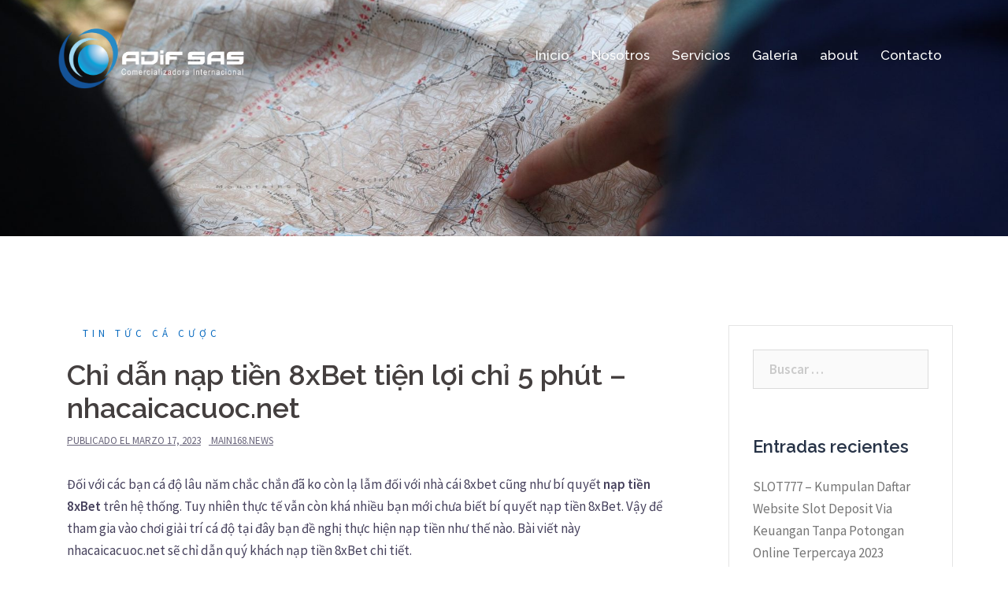

--- FILE ---
content_type: text/html; charset=UTF-8
request_url: https://adifsas.com/2023/03/17/chi-dan-nap-tien-8xbet-tien-loi-chi-5-phut-nhacaicacuoc-net/
body_size: 14992
content:
<!DOCTYPE html>
<html lang="es">
<head>
<meta charset="UTF-8">
<meta name="viewport" content="width=device-width, initial-scale=1">
<link rel="profile" href="http://gmpg.org/xfn/11">
<link rel="pingback" href="https://adifsas.com/xmlrpc.php">

<title>Chỉ dẫn nạp tiền 8xBet tiện lợi chỉ 5 phút &#8211; nhacaicacuoc.net &#8211; Adif Sas</title>
<meta name='robots' content='max-image-preview:large' />
	<style>img:is([sizes="auto" i], [sizes^="auto," i]) { contain-intrinsic-size: 3000px 1500px }</style>
	<link rel='dns-prefetch' href='//fonts.googleapis.com' />
<link rel="alternate" type="application/rss+xml" title="Adif Sas &raquo; Feed" href="https://adifsas.com/feed/" />
<link rel="alternate" type="application/rss+xml" title="Adif Sas &raquo; Feed de los comentarios" href="https://adifsas.com/comments/feed/" />
<link rel="alternate" type="application/rss+xml" title="Adif Sas &raquo; Comentario Chỉ dẫn nạp tiền 8xBet tiện lợi chỉ 5 phút &#8211; nhacaicacuoc.net del feed" href="https://adifsas.com/2023/03/17/chi-dan-nap-tien-8xbet-tien-loi-chi-5-phut-nhacaicacuoc-net/feed/" />
<script type="text/javascript">
/* <![CDATA[ */
window._wpemojiSettings = {"baseUrl":"https:\/\/s.w.org\/images\/core\/emoji\/15.0.3\/72x72\/","ext":".png","svgUrl":"https:\/\/s.w.org\/images\/core\/emoji\/15.0.3\/svg\/","svgExt":".svg","source":{"concatemoji":"https:\/\/adifsas.com\/wp-includes\/js\/wp-emoji-release.min.js?ver=6.7.2"}};
/*! This file is auto-generated */
!function(i,n){var o,s,e;function c(e){try{var t={supportTests:e,timestamp:(new Date).valueOf()};sessionStorage.setItem(o,JSON.stringify(t))}catch(e){}}function p(e,t,n){e.clearRect(0,0,e.canvas.width,e.canvas.height),e.fillText(t,0,0);var t=new Uint32Array(e.getImageData(0,0,e.canvas.width,e.canvas.height).data),r=(e.clearRect(0,0,e.canvas.width,e.canvas.height),e.fillText(n,0,0),new Uint32Array(e.getImageData(0,0,e.canvas.width,e.canvas.height).data));return t.every(function(e,t){return e===r[t]})}function u(e,t,n){switch(t){case"flag":return n(e,"\ud83c\udff3\ufe0f\u200d\u26a7\ufe0f","\ud83c\udff3\ufe0f\u200b\u26a7\ufe0f")?!1:!n(e,"\ud83c\uddfa\ud83c\uddf3","\ud83c\uddfa\u200b\ud83c\uddf3")&&!n(e,"\ud83c\udff4\udb40\udc67\udb40\udc62\udb40\udc65\udb40\udc6e\udb40\udc67\udb40\udc7f","\ud83c\udff4\u200b\udb40\udc67\u200b\udb40\udc62\u200b\udb40\udc65\u200b\udb40\udc6e\u200b\udb40\udc67\u200b\udb40\udc7f");case"emoji":return!n(e,"\ud83d\udc26\u200d\u2b1b","\ud83d\udc26\u200b\u2b1b")}return!1}function f(e,t,n){var r="undefined"!=typeof WorkerGlobalScope&&self instanceof WorkerGlobalScope?new OffscreenCanvas(300,150):i.createElement("canvas"),a=r.getContext("2d",{willReadFrequently:!0}),o=(a.textBaseline="top",a.font="600 32px Arial",{});return e.forEach(function(e){o[e]=t(a,e,n)}),o}function t(e){var t=i.createElement("script");t.src=e,t.defer=!0,i.head.appendChild(t)}"undefined"!=typeof Promise&&(o="wpEmojiSettingsSupports",s=["flag","emoji"],n.supports={everything:!0,everythingExceptFlag:!0},e=new Promise(function(e){i.addEventListener("DOMContentLoaded",e,{once:!0})}),new Promise(function(t){var n=function(){try{var e=JSON.parse(sessionStorage.getItem(o));if("object"==typeof e&&"number"==typeof e.timestamp&&(new Date).valueOf()<e.timestamp+604800&&"object"==typeof e.supportTests)return e.supportTests}catch(e){}return null}();if(!n){if("undefined"!=typeof Worker&&"undefined"!=typeof OffscreenCanvas&&"undefined"!=typeof URL&&URL.createObjectURL&&"undefined"!=typeof Blob)try{var e="postMessage("+f.toString()+"("+[JSON.stringify(s),u.toString(),p.toString()].join(",")+"));",r=new Blob([e],{type:"text/javascript"}),a=new Worker(URL.createObjectURL(r),{name:"wpTestEmojiSupports"});return void(a.onmessage=function(e){c(n=e.data),a.terminate(),t(n)})}catch(e){}c(n=f(s,u,p))}t(n)}).then(function(e){for(var t in e)n.supports[t]=e[t],n.supports.everything=n.supports.everything&&n.supports[t],"flag"!==t&&(n.supports.everythingExceptFlag=n.supports.everythingExceptFlag&&n.supports[t]);n.supports.everythingExceptFlag=n.supports.everythingExceptFlag&&!n.supports.flag,n.DOMReady=!1,n.readyCallback=function(){n.DOMReady=!0}}).then(function(){return e}).then(function(){var e;n.supports.everything||(n.readyCallback(),(e=n.source||{}).concatemoji?t(e.concatemoji):e.wpemoji&&e.twemoji&&(t(e.twemoji),t(e.wpemoji)))}))}((window,document),window._wpemojiSettings);
/* ]]> */
</script>

<link rel='stylesheet' id='sydney-bootstrap-css' href='https://adifsas.com/wp-content/themes/sydney/css/bootstrap/bootstrap.min.css?ver=1' type='text/css' media='all' />
<style id='wp-emoji-styles-inline-css' type='text/css'>

	img.wp-smiley, img.emoji {
		display: inline !important;
		border: none !important;
		box-shadow: none !important;
		height: 1em !important;
		width: 1em !important;
		margin: 0 0.07em !important;
		vertical-align: -0.1em !important;
		background: none !important;
		padding: 0 !important;
	}
</style>
<link rel='stylesheet' id='wp-block-library-css' href='https://adifsas.com/wp-includes/css/dist/block-library/style.min.css?ver=6.7.2' type='text/css' media='all' />
<style id='classic-theme-styles-inline-css' type='text/css'>
/*! This file is auto-generated */
.wp-block-button__link{color:#fff;background-color:#32373c;border-radius:9999px;box-shadow:none;text-decoration:none;padding:calc(.667em + 2px) calc(1.333em + 2px);font-size:1.125em}.wp-block-file__button{background:#32373c;color:#fff;text-decoration:none}
</style>
<style id='global-styles-inline-css' type='text/css'>
:root{--wp--preset--aspect-ratio--square: 1;--wp--preset--aspect-ratio--4-3: 4/3;--wp--preset--aspect-ratio--3-4: 3/4;--wp--preset--aspect-ratio--3-2: 3/2;--wp--preset--aspect-ratio--2-3: 2/3;--wp--preset--aspect-ratio--16-9: 16/9;--wp--preset--aspect-ratio--9-16: 9/16;--wp--preset--color--black: #000000;--wp--preset--color--cyan-bluish-gray: #abb8c3;--wp--preset--color--white: #ffffff;--wp--preset--color--pale-pink: #f78da7;--wp--preset--color--vivid-red: #cf2e2e;--wp--preset--color--luminous-vivid-orange: #ff6900;--wp--preset--color--luminous-vivid-amber: #fcb900;--wp--preset--color--light-green-cyan: #7bdcb5;--wp--preset--color--vivid-green-cyan: #00d084;--wp--preset--color--pale-cyan-blue: #8ed1fc;--wp--preset--color--vivid-cyan-blue: #0693e3;--wp--preset--color--vivid-purple: #9b51e0;--wp--preset--gradient--vivid-cyan-blue-to-vivid-purple: linear-gradient(135deg,rgba(6,147,227,1) 0%,rgb(155,81,224) 100%);--wp--preset--gradient--light-green-cyan-to-vivid-green-cyan: linear-gradient(135deg,rgb(122,220,180) 0%,rgb(0,208,130) 100%);--wp--preset--gradient--luminous-vivid-amber-to-luminous-vivid-orange: linear-gradient(135deg,rgba(252,185,0,1) 0%,rgba(255,105,0,1) 100%);--wp--preset--gradient--luminous-vivid-orange-to-vivid-red: linear-gradient(135deg,rgba(255,105,0,1) 0%,rgb(207,46,46) 100%);--wp--preset--gradient--very-light-gray-to-cyan-bluish-gray: linear-gradient(135deg,rgb(238,238,238) 0%,rgb(169,184,195) 100%);--wp--preset--gradient--cool-to-warm-spectrum: linear-gradient(135deg,rgb(74,234,220) 0%,rgb(151,120,209) 20%,rgb(207,42,186) 40%,rgb(238,44,130) 60%,rgb(251,105,98) 80%,rgb(254,248,76) 100%);--wp--preset--gradient--blush-light-purple: linear-gradient(135deg,rgb(255,206,236) 0%,rgb(152,150,240) 100%);--wp--preset--gradient--blush-bordeaux: linear-gradient(135deg,rgb(254,205,165) 0%,rgb(254,45,45) 50%,rgb(107,0,62) 100%);--wp--preset--gradient--luminous-dusk: linear-gradient(135deg,rgb(255,203,112) 0%,rgb(199,81,192) 50%,rgb(65,88,208) 100%);--wp--preset--gradient--pale-ocean: linear-gradient(135deg,rgb(255,245,203) 0%,rgb(182,227,212) 50%,rgb(51,167,181) 100%);--wp--preset--gradient--electric-grass: linear-gradient(135deg,rgb(202,248,128) 0%,rgb(113,206,126) 100%);--wp--preset--gradient--midnight: linear-gradient(135deg,rgb(2,3,129) 0%,rgb(40,116,252) 100%);--wp--preset--font-size--small: 13px;--wp--preset--font-size--medium: 20px;--wp--preset--font-size--large: 36px;--wp--preset--font-size--x-large: 42px;--wp--preset--spacing--20: 0.44rem;--wp--preset--spacing--30: 0.67rem;--wp--preset--spacing--40: 1rem;--wp--preset--spacing--50: 1.5rem;--wp--preset--spacing--60: 2.25rem;--wp--preset--spacing--70: 3.38rem;--wp--preset--spacing--80: 5.06rem;--wp--preset--shadow--natural: 6px 6px 9px rgba(0, 0, 0, 0.2);--wp--preset--shadow--deep: 12px 12px 50px rgba(0, 0, 0, 0.4);--wp--preset--shadow--sharp: 6px 6px 0px rgba(0, 0, 0, 0.2);--wp--preset--shadow--outlined: 6px 6px 0px -3px rgba(255, 255, 255, 1), 6px 6px rgba(0, 0, 0, 1);--wp--preset--shadow--crisp: 6px 6px 0px rgba(0, 0, 0, 1);}:where(.is-layout-flex){gap: 0.5em;}:where(.is-layout-grid){gap: 0.5em;}body .is-layout-flex{display: flex;}.is-layout-flex{flex-wrap: wrap;align-items: center;}.is-layout-flex > :is(*, div){margin: 0;}body .is-layout-grid{display: grid;}.is-layout-grid > :is(*, div){margin: 0;}:where(.wp-block-columns.is-layout-flex){gap: 2em;}:where(.wp-block-columns.is-layout-grid){gap: 2em;}:where(.wp-block-post-template.is-layout-flex){gap: 1.25em;}:where(.wp-block-post-template.is-layout-grid){gap: 1.25em;}.has-black-color{color: var(--wp--preset--color--black) !important;}.has-cyan-bluish-gray-color{color: var(--wp--preset--color--cyan-bluish-gray) !important;}.has-white-color{color: var(--wp--preset--color--white) !important;}.has-pale-pink-color{color: var(--wp--preset--color--pale-pink) !important;}.has-vivid-red-color{color: var(--wp--preset--color--vivid-red) !important;}.has-luminous-vivid-orange-color{color: var(--wp--preset--color--luminous-vivid-orange) !important;}.has-luminous-vivid-amber-color{color: var(--wp--preset--color--luminous-vivid-amber) !important;}.has-light-green-cyan-color{color: var(--wp--preset--color--light-green-cyan) !important;}.has-vivid-green-cyan-color{color: var(--wp--preset--color--vivid-green-cyan) !important;}.has-pale-cyan-blue-color{color: var(--wp--preset--color--pale-cyan-blue) !important;}.has-vivid-cyan-blue-color{color: var(--wp--preset--color--vivid-cyan-blue) !important;}.has-vivid-purple-color{color: var(--wp--preset--color--vivid-purple) !important;}.has-black-background-color{background-color: var(--wp--preset--color--black) !important;}.has-cyan-bluish-gray-background-color{background-color: var(--wp--preset--color--cyan-bluish-gray) !important;}.has-white-background-color{background-color: var(--wp--preset--color--white) !important;}.has-pale-pink-background-color{background-color: var(--wp--preset--color--pale-pink) !important;}.has-vivid-red-background-color{background-color: var(--wp--preset--color--vivid-red) !important;}.has-luminous-vivid-orange-background-color{background-color: var(--wp--preset--color--luminous-vivid-orange) !important;}.has-luminous-vivid-amber-background-color{background-color: var(--wp--preset--color--luminous-vivid-amber) !important;}.has-light-green-cyan-background-color{background-color: var(--wp--preset--color--light-green-cyan) !important;}.has-vivid-green-cyan-background-color{background-color: var(--wp--preset--color--vivid-green-cyan) !important;}.has-pale-cyan-blue-background-color{background-color: var(--wp--preset--color--pale-cyan-blue) !important;}.has-vivid-cyan-blue-background-color{background-color: var(--wp--preset--color--vivid-cyan-blue) !important;}.has-vivid-purple-background-color{background-color: var(--wp--preset--color--vivid-purple) !important;}.has-black-border-color{border-color: var(--wp--preset--color--black) !important;}.has-cyan-bluish-gray-border-color{border-color: var(--wp--preset--color--cyan-bluish-gray) !important;}.has-white-border-color{border-color: var(--wp--preset--color--white) !important;}.has-pale-pink-border-color{border-color: var(--wp--preset--color--pale-pink) !important;}.has-vivid-red-border-color{border-color: var(--wp--preset--color--vivid-red) !important;}.has-luminous-vivid-orange-border-color{border-color: var(--wp--preset--color--luminous-vivid-orange) !important;}.has-luminous-vivid-amber-border-color{border-color: var(--wp--preset--color--luminous-vivid-amber) !important;}.has-light-green-cyan-border-color{border-color: var(--wp--preset--color--light-green-cyan) !important;}.has-vivid-green-cyan-border-color{border-color: var(--wp--preset--color--vivid-green-cyan) !important;}.has-pale-cyan-blue-border-color{border-color: var(--wp--preset--color--pale-cyan-blue) !important;}.has-vivid-cyan-blue-border-color{border-color: var(--wp--preset--color--vivid-cyan-blue) !important;}.has-vivid-purple-border-color{border-color: var(--wp--preset--color--vivid-purple) !important;}.has-vivid-cyan-blue-to-vivid-purple-gradient-background{background: var(--wp--preset--gradient--vivid-cyan-blue-to-vivid-purple) !important;}.has-light-green-cyan-to-vivid-green-cyan-gradient-background{background: var(--wp--preset--gradient--light-green-cyan-to-vivid-green-cyan) !important;}.has-luminous-vivid-amber-to-luminous-vivid-orange-gradient-background{background: var(--wp--preset--gradient--luminous-vivid-amber-to-luminous-vivid-orange) !important;}.has-luminous-vivid-orange-to-vivid-red-gradient-background{background: var(--wp--preset--gradient--luminous-vivid-orange-to-vivid-red) !important;}.has-very-light-gray-to-cyan-bluish-gray-gradient-background{background: var(--wp--preset--gradient--very-light-gray-to-cyan-bluish-gray) !important;}.has-cool-to-warm-spectrum-gradient-background{background: var(--wp--preset--gradient--cool-to-warm-spectrum) !important;}.has-blush-light-purple-gradient-background{background: var(--wp--preset--gradient--blush-light-purple) !important;}.has-blush-bordeaux-gradient-background{background: var(--wp--preset--gradient--blush-bordeaux) !important;}.has-luminous-dusk-gradient-background{background: var(--wp--preset--gradient--luminous-dusk) !important;}.has-pale-ocean-gradient-background{background: var(--wp--preset--gradient--pale-ocean) !important;}.has-electric-grass-gradient-background{background: var(--wp--preset--gradient--electric-grass) !important;}.has-midnight-gradient-background{background: var(--wp--preset--gradient--midnight) !important;}.has-small-font-size{font-size: var(--wp--preset--font-size--small) !important;}.has-medium-font-size{font-size: var(--wp--preset--font-size--medium) !important;}.has-large-font-size{font-size: var(--wp--preset--font-size--large) !important;}.has-x-large-font-size{font-size: var(--wp--preset--font-size--x-large) !important;}
:where(.wp-block-post-template.is-layout-flex){gap: 1.25em;}:where(.wp-block-post-template.is-layout-grid){gap: 1.25em;}
:where(.wp-block-columns.is-layout-flex){gap: 2em;}:where(.wp-block-columns.is-layout-grid){gap: 2em;}
:root :where(.wp-block-pullquote){font-size: 1.5em;line-height: 1.6;}
</style>
<link rel='stylesheet' id='sydney-fonts-css' href='https://fonts.googleapis.com/css?family=Source+Sans+Pro%3A400%2C400italic%2C600%7CRaleway%3A400%2C500%2C600' type='text/css' media='all' />
<link rel='stylesheet' id='sydney-style-css' href='https://adifsas.com/wp-content/themes/sydney/style.css?ver=20180710' type='text/css' media='all' />
<style id='sydney-style-inline-css' type='text/css'>
.site-title { font-size:32px; }
.site-description { font-size:16px; }
#mainnav ul li a { font-size:17px; }
h1 { font-size:52px; }
h2 { font-size:42px; }
h3 { font-size:32px; }
h4 { font-size:25px; }
h5 { font-size:21px; }
h6 { font-size:18px; }
body { font-size:17px; }
.single .hentry .title-post { font-size:36px; }
.header-image { background-size:cover;}
.header-image { height:300px; }
read-more-gt,.widget-area .widget_fp_social a,#mainnav ul li a:hover, .sydney_contact_info_widget span, .roll-team .team-content .name,.roll-team .team-item .team-pop .team-social li:hover a,.roll-infomation li.address:before,.roll-infomation li.phone:before,.roll-infomation li.email:before,.roll-testimonials .name,.roll-button.border,.roll-button:hover,.roll-icon-list .icon i,.roll-icon-list .content h3 a:hover,.roll-icon-box.white .content h3 a,.roll-icon-box .icon i,.roll-icon-box .content h3 a:hover,.switcher-container .switcher-icon a:focus,.go-top:hover,.hentry .meta-post a:hover,#mainnav > ul > li > a.active, #mainnav > ul > li > a:hover, button:hover, input[type="button"]:hover, input[type="reset"]:hover, input[type="submit"]:hover, .text-color, .social-menu-widget a, .social-menu-widget a:hover, .archive .team-social li a, a, h1 a, h2 a, h3 a, h4 a, h5 a, h6 a,.classic-alt .meta-post a,.single .hentry .meta-post a, .content-area.modern .hentry .meta-post span:before, .content-area.modern .post-cat { color:#0769bf}
.reply,.woocommerce div.product .woocommerce-tabs ul.tabs li.active,.woocommerce #respond input#submit,.woocommerce a.button,.woocommerce button.button,.woocommerce input.button,.project-filter li a.active, .project-filter li a:hover,.preloader .pre-bounce1, .preloader .pre-bounce2,.roll-team .team-item .team-pop,.roll-progress .progress-animate,.roll-socials li a:hover,.roll-project .project-item .project-pop,.roll-project .project-filter li.active,.roll-project .project-filter li:hover,.roll-button.light:hover,.roll-button.border:hover,.roll-button,.roll-icon-box.white .icon,.owl-theme .owl-controls .owl-page.active span,.owl-theme .owl-controls.clickable .owl-page:hover span,.go-top,.bottom .socials li:hover a,.sidebar .widget:before,.blog-pagination ul li.active,.blog-pagination ul li:hover a,.content-area .hentry:after,.text-slider .maintitle:after,.error-wrap #search-submit:hover,#mainnav .sub-menu li:hover > a,#mainnav ul li ul:after, button, input[type="button"], input[type="reset"], input[type="submit"], .panel-grid-cell .widget-title:after { background-color:#0769bf}
.roll-socials li a:hover,.roll-socials li a,.roll-button.light:hover,.roll-button.border,.roll-button,.roll-icon-list .icon,.roll-icon-box .icon,.owl-theme .owl-controls .owl-page span,.comment .comment-detail,.widget-tags .tag-list a:hover,.blog-pagination ul li,.hentry blockquote,.error-wrap #search-submit:hover,textarea:focus,input[type="text"]:focus,input[type="password"]:focus,input[type="datetime"]:focus,input[type="datetime-local"]:focus,input[type="date"]:focus,input[type="month"]:focus,input[type="time"]:focus,input[type="week"]:focus,input[type="number"]:focus,input[type="email"]:focus,input[type="url"]:focus,input[type="search"]:focus,input[type="tel"]:focus,input[type="color"]:focus, button, input[type="button"], input[type="reset"], input[type="submit"], .archive .team-social li a { border-color:#0769bf}
.site-header.float-header { background-color:rgba(0,0,0,0.9);}
@media only screen and (max-width: 1024px) { .site-header { background-color:#000000;}}
.site-title a, .site-title a:hover { color:#ffffff}
.site-description { color:#ffffff}
#mainnav ul li a, #mainnav ul li::before { color:#ffffff}
#mainnav .sub-menu li a { color:#ffffff}
#mainnav .sub-menu li a { background:#1c1c1c}
.text-slider .maintitle, .text-slider .subtitle { color:#ffffff}
body { color:#47425d}
#secondary { background-color:#ffffff}
#secondary, #secondary a { color:#767676}
.footer-widgets { background-color:#252525}
.btn-menu { color:#ffffff}
#mainnav ul li a:hover { color:#d65050}
.site-footer { background-color:#1c1c1c}
.site-footer,.site-footer a { color:#666666}
.overlay { background-color:#000000}
.page-wrap { padding-top:83px;}
.page-wrap { padding-bottom:100px;}
@media only screen and (max-width: 1025px) {		
			.mobile-slide {
				display: block;
			}
			.slide-item {
				background-image: none !important;
			}
			.header-slider {
			}
			.slide-item {
				height: auto !important;
			}
			.slide-inner {
				min-height: initial;
			} 
		}
@media only screen and (max-width: 780px) { 
    	h1 { font-size: 32px;}
		h2 { font-size: 28px;}
		h3 { font-size: 22px;}
		h4 { font-size: 18px;}
		h5 { font-size: 16px;}
		h6 { font-size: 14px;}
    }

</style>
<link rel='stylesheet' id='sydney-font-awesome-css' href='https://adifsas.com/wp-content/themes/sydney/fonts/font-awesome.min.css?ver=6.7.2' type='text/css' media='all' />
<!--[if lte IE 9]>
<link rel='stylesheet' id='sydney-ie9-css' href='https://adifsas.com/wp-content/themes/sydney/css/ie9.css?ver=6.7.2' type='text/css' media='all' />
<![endif]-->
<style id='akismet-widget-style-inline-css' type='text/css'>

			.a-stats {
				--akismet-color-mid-green: #357b49;
				--akismet-color-white: #fff;
				--akismet-color-light-grey: #f6f7f7;

				max-width: 350px;
				width: auto;
			}

			.a-stats * {
				all: unset;
				box-sizing: border-box;
			}

			.a-stats strong {
				font-weight: 600;
			}

			.a-stats a.a-stats__link,
			.a-stats a.a-stats__link:visited,
			.a-stats a.a-stats__link:active {
				background: var(--akismet-color-mid-green);
				border: none;
				box-shadow: none;
				border-radius: 8px;
				color: var(--akismet-color-white);
				cursor: pointer;
				display: block;
				font-family: -apple-system, BlinkMacSystemFont, 'Segoe UI', 'Roboto', 'Oxygen-Sans', 'Ubuntu', 'Cantarell', 'Helvetica Neue', sans-serif;
				font-weight: 500;
				padding: 12px;
				text-align: center;
				text-decoration: none;
				transition: all 0.2s ease;
			}

			/* Extra specificity to deal with TwentyTwentyOne focus style */
			.widget .a-stats a.a-stats__link:focus {
				background: var(--akismet-color-mid-green);
				color: var(--akismet-color-white);
				text-decoration: none;
			}

			.a-stats a.a-stats__link:hover {
				filter: brightness(110%);
				box-shadow: 0 4px 12px rgba(0, 0, 0, 0.06), 0 0 2px rgba(0, 0, 0, 0.16);
			}

			.a-stats .count {
				color: var(--akismet-color-white);
				display: block;
				font-size: 1.5em;
				line-height: 1.4;
				padding: 0 13px;
				white-space: nowrap;
			}
		
</style>
<script type="text/javascript" src="https://adifsas.com/wp-includes/js/jquery/jquery.min.js?ver=3.7.1" id="jquery-core-js"></script>
<script type="text/javascript" src="https://adifsas.com/wp-includes/js/jquery/jquery-migrate.min.js?ver=3.4.1" id="jquery-migrate-js"></script>
<link rel="https://api.w.org/" href="https://adifsas.com/wp-json/" /><link rel="alternate" title="JSON" type="application/json" href="https://adifsas.com/wp-json/wp/v2/posts/1261" /><link rel="EditURI" type="application/rsd+xml" title="RSD" href="https://adifsas.com/xmlrpc.php?rsd" />
<meta name="generator" content="WordPress 6.7.2" />
<link rel="canonical" href="https://adifsas.com/2023/03/17/chi-dan-nap-tien-8xbet-tien-loi-chi-5-phut-nhacaicacuoc-net/" />
<link rel='shortlink' href='https://adifsas.com/?p=1261' />
<link rel="alternate" title="oEmbed (JSON)" type="application/json+oembed" href="https://adifsas.com/wp-json/oembed/1.0/embed?url=https%3A%2F%2Fadifsas.com%2F2023%2F03%2F17%2Fchi-dan-nap-tien-8xbet-tien-loi-chi-5-phut-nhacaicacuoc-net%2F" />
<link rel="alternate" title="oEmbed (XML)" type="text/xml+oembed" href="https://adifsas.com/wp-json/oembed/1.0/embed?url=https%3A%2F%2Fadifsas.com%2F2023%2F03%2F17%2Fchi-dan-nap-tien-8xbet-tien-loi-chi-5-phut-nhacaicacuoc-net%2F&#038;format=xml" />
<!-- HFCM by 99 Robots - Snippet # 1: Home -->

<!-- /end HFCM by 99 Robots -->
<style type="text/css">.recentcomments a{display:inline !important;padding:0 !important;margin:0 !important;}</style>	<style type="text/css">
		.header-image {
			background-image: url(https://adifsas.com/wp-content/uploads/2017/06/cropped-jean-frederic-fortier-25858-2.jpg);
			display: block;
		}
		@media only screen and (max-width: 1024px) {
			.header-inner {
				display: block;
			}
			.header-image {
				background-image: none;
				height: auto !important;
			}		
		}
	</style>
	<link rel="icon" href="https://adifsas.com/wp-content/uploads/2017/06/cropped-adif-sas-1-01-32x32.png" sizes="32x32" />
<link rel="icon" href="https://adifsas.com/wp-content/uploads/2017/06/cropped-adif-sas-1-01-192x192.png" sizes="192x192" />
<link rel="apple-touch-icon" href="https://adifsas.com/wp-content/uploads/2017/06/cropped-adif-sas-1-01-180x180.png" />
<meta name="msapplication-TileImage" content="https://adifsas.com/wp-content/uploads/2017/06/cropped-adif-sas-1-01-270x270.png" />
		<style type="text/css" id="wp-custom-css">
			/*
Puedes añadir tu propio CSS aquí.

Haz clic en el icono de ayuda de arriba para averiguar más.
*/


#responsive-form{
	max-width:600px /*-- cambiar esto para conseguir el ancho de la forma deseada --*/;
	margin:0 auto;
        width:100%;
}
.form-row{
	width: 100%;
}
.column-half, .column-full{
	float: left;
	position: relative;
	padding: 0.65rem;
	width:100%;
	-webkit-box-sizing: border-box;
        -moz-box-sizing: border-box;
        box-sizing: border-box
}
.clearfix:after {
	content: "";
	display: table;
	clear: both;
}

/**---------------- Media query ----------------**/
@media only screen and (min-width: 48em) { 
	.column-half{
		width: 50%;
	}
}

.site-info container{
display: none !important;
}		</style>
		</head>

<body class="post-template-default single single-post postid-1261 single-format-standard group-blog">

	<div class="preloader">
	    <div class="spinner">
	        <div class="pre-bounce1"></div>
	        <div class="pre-bounce2"></div>
	    </div>
	</div>
	
<div id="page" class="hfeed site">
	<a class="skip-link screen-reader-text" href="#content">Saltar al contenido</a>

	
	<header id="masthead" class="site-header" role="banner">
		<div class="header-wrap">
            <div class="container">
                <div class="row">
				<div class="col-md-4 col-sm-8 col-xs-12">
		        					<a href="https://adifsas.com/" title="Adif Sas"><img class="site-logo" src="http://adifsas.com/wp-content/uploads/2017/06/adif-sas-1blanco-01.png" alt="Adif Sas" /></a>
		        				</div>
				<div class="col-md-8 col-sm-4 col-xs-12">
					<div class="btn-menu"></div>
					<nav id="mainnav" class="mainnav" role="navigation">
						<div class="menu-menu-1-container"><ul id="menu-menu-1" class="menu"><li id="menu-item-32" class="menu-item menu-item-type-custom menu-item-object-custom menu-item-home menu-item-32"><a href="http://adifsas.com/">Inicio</a></li>
<li id="menu-item-323" class="menu-item menu-item-type-post_type menu-item-object-page menu-item-323"><a href="https://adifsas.com/nosotros-2/">Nosotros</a></li>
<li id="menu-item-158" class="menu-item menu-item-type-post_type menu-item-object-page menu-item-158"><a href="https://adifsas.com/nosotros/">Servicios</a></li>
<li id="menu-item-235" class="menu-item menu-item-type-post_type menu-item-object-page menu-item-235"><a href="https://adifsas.com/galeria/">Galería</a></li>
<li id="menu-item-3027" class="menu-item menu-item-type-post_type menu-item-object-page menu-item-3027"><a href="https://adifsas.com/about/">about</a></li>
<li id="menu-item-263" class="menu-item menu-item-type-post_type menu-item-object-page menu-item-263"><a href="https://adifsas.com/contacto/">Contacto</a></li>
</ul></div>					</nav><!-- #site-navigation -->
				</div>
				</div>
			</div>
		</div>
	</header><!-- #masthead -->

	
	<div class="sydney-hero-area">
				<div class="header-image">
						<img class="header-inner" src="https://adifsas.com/wp-content/uploads/2017/06/cropped-jean-frederic-fortier-25858-2.jpg" width="1920" alt="Adif Sas" title="Adif Sas">
		</div>
		
			</div>

	
	<div id="content" class="page-wrap">
		<div class="container content-wrapper">
			<div class="row">	
	
	
	<div id="primary" class="content-area col-md-9 ">

		
		<main id="main" class="post-wrap" role="main">

		
			
<article id="post-1261" class="post-1261 post type-post status-publish format-standard hentry category-tin-tuc-ca-cuoc">
	
	
	<header class="entry-header">
		
		<div class="meta-post">
			<a href="https://adifsas.com/category/tin-tuc-ca-cuoc/" title="tin tức cá cược" class="post-cat">tin tức cá cược</a>		</div>

		<h1 class="title-post entry-title">Chỉ dẫn nạp tiền 8xBet tiện lợi chỉ 5 phút &#8211; nhacaicacuoc.net</h1>
				<div class="single-meta">
			<span class="posted-on">Publicado el <a href="https://adifsas.com/2023/03/17/chi-dan-nap-tien-8xbet-tien-loi-chi-5-phut-nhacaicacuoc-net/" rel="bookmark"><time class="entry-date published updated" datetime="2023-03-17T01:50:52+00:00">marzo 17, 2023</time></a></span><span class="byline"> <span class="author vcard"><a class="url fn n" href="https://adifsas.com/author/adifadmin/">main168.news</a></span></span>		</div><!-- .entry-meta -->
			</header><!-- .entry-header -->

	
	<div class="entry-content">
		<p>Đối với các bạn cá độ lâu năm chắc chắn đã ko còn lạ lẫm đối với nhà cái 8xbet cũng như bí quyết <strong>nạp tiền 8xBet</strong> trên hệ thống. Tuy nhiên thực tế vẫn còn khá nhiều bạn mới chưa biết bí quyết nạp tiền 8xBet. Vậy để tham gia vào chơi giải trí cá độ tại đây bạn đề nghị thực hiện nạp tiền như thế nào. Bài viết này nhacaicacuoc.net sẽ chỉ dẫn quý khách nạp tiền 8xBet chi tiết.</p>
<p><img fetchpriority="high" decoding="async" class="size-full wp-image-9349 aligncenter" src="https://nhacaicacuoc.net/wp-content/uploads/sites/3/2023/02/huong-dan-nap-tien-8xbet.png" alt="Hướng dẫn nạp tiền 8xbet" width="800" height="550" /></p>
<h2>Những hình thức thanh toán nạp tiền 8xBet</h2>
<p>Hiện nay, nhà cái <a href="https://cado.top/8xbet/">8xbet</a> hỗ trợ bạn rất nhiều phương thức nạp tiền tiện dụng để game thủ có thể thực hiện những thao tác này nhanh nhẹn nhất có thể.</p>
<ul>
<li>Nạp tiền qua ví điện tử: Zalo Pay, Momo, Viettel Pay.</li>
<li>Nạp tiền qua chuyển khoản ngân hàng</li>
<li>Nạp tiền qua quét mã QR thanh toán</li>
<li>Nạp tiền qua Internet Banking: Vietcombank, Vietinbank, BIDV, Đông Á bank&#8230;</li>
<li>Nạp tiền qua tiền kỹ thuâth số: USDT, BTC, ETH, DOGE&#8230;</li>
</ul>
<p><img decoding="async" class="size-full wp-image-9350 aligncenter" src="https://nhacaicacuoc.net/wp-content/uploads/sites/3/2023/02/cac-phuong-thuc-nap-tien-8xbet.jpg" alt="Các phương thức nạp tiền 8xbet" width="800" height="673" /></p>
<p>Đa dạng những hình thức thanh toán, bạn có thể chọn phương thức nào để thực hiện nạp tiền đều nhận được.</p>
<h2>Chỉ dẫn nạp tiền 8xBet chi tiết nhất cho tân binh</h2>
<p>Có rất nhiều hình thức để nạp tiền 8xBet nhanh nhẹn và thành công. Tuy nhiên chúng tôi sẽ chỉ dẫn tới game thủ những bí quyết dễ làm và phổ biến nhất để bạn có thể dễ dàng nắm bắt nhận được bí quyết thực hiện.</p>
<h3>Nạp tiền 8xBet qua chuyển khoản ngân hàng</h3>
<p>Để nạp tiền qua phương thức ngân hàng địa phương bạn thực hiện những bước sau đây:</p>
<p>Bước 1: Game thủ truy cập vào địa chỉ website chính thức của nhà cái 8xBet.</p>
<p>Sau đó đăng nhập vào hệ thống bằng account đã thực hiện <a href="https://nhacaicacuoc.net/dang-ky-8xbet/">đăng ký 8xbet</a>. Tiếp theo, bạn nhìn góc bên đề nghị của trang chủ có biểu tượng thẻ ATM, game thủ nhấn chọn vào đó và chọn mục «Nạp tiền».</p>
<p><img decoding="async" class="size-full wp-image-9351 aligncenter" src="https://nhacaicacuoc.net/wp-content/uploads/sites/3/2023/02/di-den-muc-nap-tien-8xbet.png" alt="Đi đến mục nạp tiền 8xBet" width="800" height="482" /></p>
<p>Bước 2: Game thủ tìm trên những phương thức thanh toán chọn mục «chuyển khoản ngân hàng». Người chơi tiến hành điền số tiền mà mình muốn nạp theo cầu nhà cái sau đó nhấn vào mục » Điền thông tin chuyển khoản». Tại đây bạn chọn ngân hàng nhà cái cùng hệ thống đối với ngân hàng mà game thủ đang dùng.</p>
<p><img loading="lazy" decoding="async" class="size-full wp-image-9352 aligncenter" src="https://nhacaicacuoc.net/wp-content/uploads/sites/3/2023/02/nhap-so-tien-muon-nap-len-8xbet.png" alt="nhập số tiền muốn nạp lên 8xBet" width="800" height="827" /></p>
<p>Hệ thống sẽ tự động hiển thị thông tin account ngân hàng của nhà cái để game thủ thực hiện chuyển tiền vào số account đó. Sau lúc đã chuyển khoản thành công bạn quay lại trang nạp tiền này và điền thông tin chuyển khoản vào:</p>
<ul>
<li>Thời gian chuyển khoản: nhập ngày giờ thực hiện chuyển khoản.</li>
<li>Phương thức chuyển khoản: bạn thực hiện chuyển khoản cho nhà cái bằng hình thức nào thì chọn hình thức đó.</li>
<li>Tên người chuyển khoản: Điền tên của game thủ vào.</li>
</ul>
<p><img loading="lazy" decoding="async" class="size-full wp-image-9353 aligncenter" src="https://nhacaicacuoc.net/wp-content/uploads/sites/3/2023/02/dien-thong-tin-nap-tien-8xbet.png" alt="Điền thông tin nạp tiền 8xBet" width="800" height="621" /></p>
<p>Bước 3: Game thủ kiểm tra lại lần nữa những thông tinn và bấm «Gửi» để hệ thống xác thực và cập nhật điểm cho game thủ.</p>
<p>Sau 5 phút, bạn kiểm tra account xem đã có tiền trên account cá độ của mình hay chưa và có thể xuất xứ tham gia chơi cá độ. Giả dụ đủ điều kiện để <a href="https://nhacaicacuoc.net/rut-tien-8xbet/">rút tiền 8xbet</a> về thì bạn có thể thực hiện bất cứ khi nào.</p>
<h3>Phương pháp nạp tiền 8xBet qua ví điện tử</h3>
<p>Game thủ có thể xem chỉ dẫn này và sử dụng chung thực hiện cho những ví điện tử bởi bí quyết thức thực hiện là gần giống đồng nhất.</p>
<p>Bước 1: Game thủ đi tới trang «Nạp tiền» và chọn bí quyết thức nạp tiền qua ví điện tử, game thủ có thể chọn ZaloPay, Momo hoặc Viettel Pay đều nhận được.</p>
<p>Bước 2: Game thủ chọn số tiền yêu cầu nạp và bấm «Gửi đi». Hệ thống sẽ chuyển game thủ tới trang cửa sổ mới có cung cấp mã QR, Người chơi đăng nhập vào Mommo/Zalopay/Viettel Pay quét mã QR và tiến hành thực hiện chuyển khoản kiểm tra số account đã đúng hay chưa và nhập nội dung chuyển khoản chuẩn xác như nhà cái cung cấp và xác thực giao dịch.</p>
<h3><img loading="lazy" decoding="async" class="size-full wp-image-9354 aligncenter" src="https://nhacaicacuoc.net/wp-content/uploads/sites/3/2023/02/quet-ma-qr-momo-nap-tien-8xbet.jpg" alt="Quét mã QR momo nạp tiền 8xBet qua ví điện tử" width="800" height="439" /></h3>
<p>Bước 3: Thực hiện thành công bạn đợi khoảng vài phút để hệ thống cập nhật điểm lên account cá độ.</p>
<p>Chú ý: mã QR chỉ chi phép game thủ thực hiện giao dịch trong vòng 10 phút nhắc từ lúc hệ thống cung cấp cần bạn yêu cầu đề nghị thực hiện đúng điều khoản thời gian.</p>
<h3>8xBet nạp tiền qua Internet Banking</h3>
<p>Nạp tiền qua phương thức này cũng gần giống như bạn thực hiện qua chuyển khoản ngân hàng. Tuy nhiên bạn đề nghị dùng dịch vụ Internet Banking của ngân hàng thì mới có thể thực hiện.</p>
<p>Bước 1: Đi tới trang «Nạp tiền» và chọn hình thức «chuyển khoản». Đây chính là dùng Internet Banking để nạp tiền lên account.</p>
<p>Bước 2: Tại đây bạn sẽ chọn số tiền muốn nạp và bấm «Gửi đi». Chọn 1 trong số những ngân hàng để thực hiện dịch vụ mà nhà cái cung cấp.</p>
<p><img loading="lazy" decoding="async" class="size-full wp-image-9355 aligncenter" src="https://nhacaicacuoc.net/wp-content/uploads/sites/3/2023/02/nap-tien-8xbet-qua-internet-banking.jpg" alt="Nạp tiền 8xBet qua Internet Banking" width="800" height="432" /></p>
<p>Bước 3: Game thủ sẽ nhận được chuyển tới cửa sổ có cung cấp mã QR. Tại đây game thủ sử dụng di động đăng nhập vào hệ thống internet Banking của mình và tiến hành quét mã theo đề nghị của nhà cái và điền đúng mã nội dung chuyển khoản và xác thực chuyển tiền là kết thúc.</p>
<p><img loading="lazy" decoding="async" class="size-full wp-image-9356 aligncenter" src="https://nhacaicacuoc.net/wp-content/uploads/sites/3/2023/02/quet-ma-qr-nap-tien-8xbet-qua-internet-banking.jpg" alt="Quét mã QR nạp tiền 8xBet qua internet Banking" width="800" height="768" /></p>
<p>Chỉ đối với vài phút nhanh nhẹn và đơn giản bạn đã có thể dứt giao dịch nạp tiền 8xBet thành công rồi.</p>
<h2>Những chú ý lúc nạp tiền vào 8xBet</h2>
<p id="ftoc-heading-10" class="ftwp-heading">Lúc thực hiện <a href="https://nhacaicacuoc.net/nap-tien-8xbet/">nạp tiền 8xbet</a>, bạn cần chú ý 1 số vấn đề sau:</p>
<ul>
<li>Ko điền thông tin sai vào những biểu dòng mà nhà cái cung cấp giả dụ thông tin ko đúng hoặc bị sai lệch bạn sẽ ko thành công lúc nap tiền.</li>
<li>Mức tiền nạp tối thiểu và tối đa có chấm dứt cần bạn yêu cầu đề nghị chú ý để ko bị vượt quá mức điều khoản. Mức tối thiểu nạp lên là 50 nghìn đồng và mức tối đa sẽ nương tựa vào từng mẫu hình thanh toán mà game thủ lựa chọn.</li>
<li>Game thủ cần thực hiện giao dịch vào những khung giờ hành chính để đảm bảo vận tốc xử lý đề nghị nhận được nhanh nhẹn hơn.</li>
<li>Giả dụ trong quá trình nạp tiền có sự cố thì yêu cầu báo ngay cho nhân viên chú tâm quý khách hỗ trợ khắc  phục.</li>
</ul>
<p>Trên đây là các thông tin tổng hợp và chi tiết về chỉ dẫn bí quyết <strong>nạp tiền 8xBet</strong> qua những thao tác tại nhà cái dành cho bạn mới. Game thủ sẽ thực hiện rất dễ dàng nhờ vào những thông tin này. Còn chần chờ gì mà ko tham gia trải nghiệm ngay nhãn hàng <a href="https://nhacaicacuoc.net/">nhà cái uy tín</a> bậc nhất Châu Á này. Chúc quý khách may mắn!</p>
<p>Link gốc: <a href="https://nhacaicacuoc.net/nap-tien-8xbet/" target="_blank" rel="noopener">https://nhacaicacuoc.net/nap-tien-8xbet/</a></p>
			</div><!-- .entry-content -->

	<footer class="entry-footer">
			</footer><!-- .entry-footer -->

	
</article><!-- #post-## -->

				<nav class="navigation post-navigation" role="navigation">
		<h2 class="screen-reader-text">Navegación de entradas</h2>
		<div class="nav-links clearfix">
			<div class="nav-previous"><span>&#10229;</span><a href="https://adifsas.com/2023/03/16/casino-8xbet-nha-cai-casino-truc-tuyen-8xbet-song-bac-online-8xbet-nhacaicacuoc-net/" rel="prev">Casino 8xBet &#8211; Nhà cái casino trực tuyến 8xBet &#8211; Sòng bạc online 8xBet &#8211; nhacaicacuoc.net</a></div><div class="nav-next"><a href="https://adifsas.com/2023/03/17/fafa-baccarat-nha-cai-w88-va-chi-dan-choi-cho-nguoi-moi-mo-dau-w88xin-net/" rel="next">FaFa Baccarat Nhà cái w88 và chỉ dẫn chơi cho người mới mở đầu &#8211; w88xin.net</a><span>&#10230;</span></div>		</div><!-- .nav-links -->
	</nav><!-- .navigation -->
	
			
<div id="comments" class="comments-area">

	
	
	
		<div id="respond" class="comment-respond">
		<h3 id="reply-title" class="comment-reply-title">Deja una respuesta <small><a rel="nofollow" id="cancel-comment-reply-link" href="/2023/03/17/chi-dan-nap-tien-8xbet-tien-loi-chi-5-phut-nhacaicacuoc-net/#respond" style="display:none;">Cancelar la respuesta</a></small></h3><form action="https://adifsas.com/wp-comments-post.php" method="post" id="commentform" class="comment-form" novalidate><p class="comment-notes"><span id="email-notes">Tu dirección de correo electrónico no será publicada.</span> <span class="required-field-message">Los campos obligatorios están marcados con <span class="required">*</span></span></p><p class="comment-form-comment"><label for="comment">Comentario <span class="required">*</span></label> <textarea id="comment" name="comment" cols="45" rows="8" maxlength="65525" required></textarea></p><p class="comment-form-author"><label for="author">Nombre <span class="required">*</span></label> <input id="author" name="author" type="text" value="" size="30" maxlength="245" autocomplete="name" required /></p>
<p class="comment-form-email"><label for="email">Correo electrónico <span class="required">*</span></label> <input id="email" name="email" type="email" value="" size="30" maxlength="100" aria-describedby="email-notes" autocomplete="email" required /></p>
<p class="comment-form-url"><label for="url">Web</label> <input id="url" name="url" type="url" value="" size="30" maxlength="200" autocomplete="url" /></p>
<p class="comment-form-cookies-consent"><input id="wp-comment-cookies-consent" name="wp-comment-cookies-consent" type="checkbox" value="yes" /> <label for="wp-comment-cookies-consent">Guarda mi nombre, correo electrónico y web en este navegador para la próxima vez que comente.</label></p>
<p class="form-submit"><input name="submit" type="submit" id="submit" class="submit" value="Publicar el comentario" /> <input type='hidden' name='comment_post_ID' value='1261' id='comment_post_ID' />
<input type='hidden' name='comment_parent' id='comment_parent' value='0' />
</p><p style="display: none !important;" class="akismet-fields-container" data-prefix="ak_"><label>&#916;<textarea name="ak_hp_textarea" cols="45" rows="8" maxlength="100"></textarea></label><input type="hidden" id="ak_js_1" name="ak_js" value="230"/><script>document.getElementById( "ak_js_1" ).setAttribute( "value", ( new Date() ).getTime() );</script></p></form>	</div><!-- #respond -->
	
</div><!-- #comments -->

		
		</main><!-- #main -->
	</div><!-- #primary -->

	

<div id="secondary" class="widget-area col-md-3" role="complementary">
	<aside id="search-2" class="widget widget_search"><form role="search" method="get" class="search-form" action="https://adifsas.com/">
				<label>
					<span class="screen-reader-text">Buscar:</span>
					<input type="search" class="search-field" placeholder="Buscar &hellip;" value="" name="s" />
				</label>
				<input type="submit" class="search-submit" value="Buscar" />
			</form></aside>
		<aside id="recent-posts-2" class="widget widget_recent_entries">
		<h3 class="widget-title">Entradas recientes</h3>
		<ul>
											<li>
					<a href="https://adifsas.com/2025/04/13/slot777-kumpulan-daftar-website-slot-deposit-via-keuangan-tanpa-potongan-online-terpercaya-2023/">SLOT777 &#8211; Kumpulan Daftar Website Slot Deposit Via Keuangan Tanpa Potongan Online Terpercaya 2023</a>
									</li>
											<li>
					<a href="https://adifsas.com/2025/04/12/perjalanan-penuh-urna-mesin-slot-online-berbunga-awal-kemunculannya/">Perjalanan Penuh Urna Mesin Slot Online Berbunga Awal Kemunculannya</a>
									</li>
											<li>
					<a href="https://adifsas.com/2025/04/12/permainan-slot-jenis-permainan-di-agen-judi-slot-itu/">Permainan Slot Jenis permainan di Agen Judi Slot Itu</a>
									</li>
											<li>
					<a href="https://adifsas.com/2025/04/11/mengisi-durasi-luang-adalah-bermain-judi-online/">Mengisi Durasi Luang Adalah Bermain Judi Online</a>
									</li>
											<li>
					<a href="https://adifsas.com/2025/04/08/cara-merain-kemenangan-judi-beraksi-slot-online/">Cara Merain kemenangan Judi Beraksi Slot Online</a>
									</li>
					</ul>

		</aside><aside id="recent-comments-2" class="widget widget_recent_comments"><h3 class="widget-title">Comentarios recientes</h3><ul id="recentcomments"></ul></aside><aside id="archives-2" class="widget widget_archive"><h3 class="widget-title">Archivos</h3>
			<ul>
					<li><a href='https://adifsas.com/2025/04/'>abril 2025</a></li>
	<li><a href='https://adifsas.com/2025/03/'>marzo 2025</a></li>
	<li><a href='https://adifsas.com/2023/11/'>noviembre 2023</a></li>
	<li><a href='https://adifsas.com/2023/10/'>octubre 2023</a></li>
	<li><a href='https://adifsas.com/2023/09/'>septiembre 2023</a></li>
	<li><a href='https://adifsas.com/2023/08/'>agosto 2023</a></li>
	<li><a href='https://adifsas.com/2023/07/'>julio 2023</a></li>
	<li><a href='https://adifsas.com/2023/06/'>junio 2023</a></li>
	<li><a href='https://adifsas.com/2023/05/'>mayo 2023</a></li>
	<li><a href='https://adifsas.com/2023/04/'>abril 2023</a></li>
	<li><a href='https://adifsas.com/2023/03/'>marzo 2023</a></li>
	<li><a href='https://adifsas.com/2023/02/'>febrero 2023</a></li>
	<li><a href='https://adifsas.com/2023/01/'>enero 2023</a></li>
	<li><a href='https://adifsas.com/2022/12/'>diciembre 2022</a></li>
	<li><a href='https://adifsas.com/2022/11/'>noviembre 2022</a></li>
	<li><a href='https://adifsas.com/2022/10/'>octubre 2022</a></li>
	<li><a href='https://adifsas.com/2022/09/'>septiembre 2022</a></li>
	<li><a href='https://adifsas.com/2022/08/'>agosto 2022</a></li>
	<li><a href='https://adifsas.com/2022/07/'>julio 2022</a></li>
	<li><a href='https://adifsas.com/2022/06/'>junio 2022</a></li>
	<li><a href='https://adifsas.com/2022/05/'>mayo 2022</a></li>
	<li><a href='https://adifsas.com/2022/04/'>abril 2022</a></li>
	<li><a href='https://adifsas.com/2022/03/'>marzo 2022</a></li>
	<li><a href='https://adifsas.com/2022/02/'>febrero 2022</a></li>
	<li><a href='https://adifsas.com/2022/01/'>enero 2022</a></li>
	<li><a href='https://adifsas.com/2021/12/'>diciembre 2021</a></li>
	<li><a href='https://adifsas.com/2021/11/'>noviembre 2021</a></li>
	<li><a href='https://adifsas.com/2021/09/'>septiembre 2021</a></li>
	<li><a href='https://adifsas.com/2021/06/'>junio 2021</a></li>
	<li><a href='https://adifsas.com/2021/04/'>abril 2021</a></li>
	<li><a href='https://adifsas.com/2021/03/'>marzo 2021</a></li>
	<li><a href='https://adifsas.com/2021/02/'>febrero 2021</a></li>
	<li><a href='https://adifsas.com/2017/06/'>junio 2017</a></li>
			</ul>

			</aside><aside id="categories-2" class="widget widget_categories"><h3 class="widget-title">Categorías</h3>
			<ul>
					<li class="cat-item cat-item-47"><a href="https://adifsas.com/category/bez-rubriki/">! Без рубрики</a>
</li>
	<li class="cat-item cat-item-24"><a href="https://adifsas.com/category/1pinupsport-kz/">1pinupsport.kz</a>
</li>
	<li class="cat-item cat-item-32"><a href="https://adifsas.com/category/advertising/">advertising</a>
</li>
	<li class="cat-item cat-item-17"><a href="https://adifsas.com/category/android/">Android</a>
</li>
	<li class="cat-item cat-item-100"><a href="https://adifsas.com/category/artificial-intelligence/">Artificial Intelligence</a>
</li>
	<li class="cat-item cat-item-42"><a href="https://adifsas.com/category/asfa/">asfa</a>
</li>
	<li class="cat-item cat-item-19"><a href="https://adifsas.com/category/aviator-online-game-com/">aviator-online-game.com</a>
</li>
	<li class="cat-item cat-item-49"><a href="https://adifsas.com/category/best-countries-to-meet-a-wife/">Best Countries To Meet A Wife</a>
</li>
	<li class="cat-item cat-item-26"><a href="https://adifsas.com/category/blog/">blog</a>
</li>
	<li class="cat-item cat-item-28"><a href="https://adifsas.com/category/business/">business</a>
</li>
	<li class="cat-item cat-item-64"><a href="https://adifsas.com/category/casino/">casino</a>
</li>
	<li class="cat-item cat-item-13"><a href="https://adifsas.com/category/catalogo-pvc/">CATALOGO PVC</a>
</li>
	<li class="cat-item cat-item-14"><a href="https://adifsas.com/category/dating-tips/">Dating Tips</a>
</li>
	<li class="cat-item cat-item-52"><a href="https://adifsas.com/category/de/">DE</a>
</li>
	<li class="cat-item cat-item-15"><a href="https://adifsas.com/category/dll-bestanden/">Dll-bestanden</a>
</li>
	<li class="cat-item cat-item-16"><a href="https://adifsas.com/category/drivers-31/">Drivers</a>
</li>
	<li class="cat-item cat-item-39"><a href="https://adifsas.com/category/email-marketing/">email marketing</a>
</li>
	<li class="cat-item cat-item-101"><a href="https://adifsas.com/category/fintech-4/">FinTech</a>
</li>
	<li class="cat-item cat-item-37"><a href="https://adifsas.com/category/internet-and-businesses-online/">internet and businesses online</a>
</li>
	<li class="cat-item cat-item-107"><a href="https://adifsas.com/category/it-vakansii-2/">IT Вакансії</a>
</li>
	<li class="cat-item cat-item-104"><a href="https://adifsas.com/category/it-osvita-3/">IT Освіта</a>
</li>
	<li class="cat-item cat-item-43"><a href="https://adifsas.com/category/judi-online/">Judi Online</a>
</li>
	<li class="cat-item cat-item-58"><a href="https://adifsas.com/category/judi-slot/">Judi Slot</a>
</li>
	<li class="cat-item cat-item-61"><a href="https://adifsas.com/category/krippa/">krippa</a>
</li>
	<li class="cat-item cat-item-21"><a href="https://adifsas.com/category/leovegas-online-com/">leovegas-online.com</a>
</li>
	<li class="cat-item cat-item-46"><a href="https://adifsas.com/category/link-popularity/">link popularity</a>
</li>
	<li class="cat-item cat-item-35"><a href="https://adifsas.com/category/marketing/">marketing</a>
</li>
	<li class="cat-item cat-item-63"><a href="https://adifsas.com/category/maxim/">maxim</a>
</li>
	<li class="cat-item cat-item-99"><a href="https://adifsas.com/category/new/">New</a>
</li>
	<li class="cat-item cat-item-27"><a href="https://adifsas.com/category/nlp-algorithms/">NLP algorithms</a>
</li>
	<li class="cat-item cat-item-18"><a href="https://adifsas.com/category/pin-up-bet-casino-co-pin-up-casino/">pin-up-bet-casino.co#pin-up-casino#</a>
</li>
	<li class="cat-item cat-item-25"><a href="https://adifsas.com/category/pinup-bet-casino-com-en-in/">pinup-bet-casino.com#en-in#</a>
</li>
	<li class="cat-item cat-item-20"><a href="https://adifsas.com/category/pinupbahis9-com-en/">pinupbahis9.com#en#</a>
</li>
	<li class="cat-item cat-item-11"><a href="https://adifsas.com/category/productos/">productos</a>
</li>
	<li class="cat-item cat-item-23"><a href="https://adifsas.com/category/ragingbullaustralia-com/">ragingbullaustralia.com</a>
</li>
	<li class="cat-item cat-item-40"><a href="https://adifsas.com/category/search-engine-marketing/">search engine marketing</a>
</li>
	<li class="cat-item cat-item-30"><a href="https://adifsas.com/category/seo/">seo</a>
</li>
	<li class="cat-item cat-item-41"><a href="https://adifsas.com/category/site-promotion/">site promotion</a>
</li>
	<li class="cat-item cat-item-108"><a href="https://adifsas.com/category/slot/">slot</a>
</li>
	<li class="cat-item cat-item-111"><a href="https://adifsas.com/category/slotonline/">Slot Online</a>
</li>
	<li class="cat-item cat-item-48"><a href="https://adifsas.com/category/slot-online/">Slot Online</a>
</li>
	<li class="cat-item cat-item-53"><a href="https://adifsas.com/category/slot88/">Slot88</a>
</li>
	<li class="cat-item cat-item-80"><a href="https://adifsas.com/category/slots/">slots</a>
</li>
	<li class="cat-item cat-item-102"><a href="https://adifsas.com/category/sober-living/">Sober living</a>
</li>
	<li class="cat-item cat-item-103"><a href="https://adifsas.com/category/software-development-4/">Software development</a>
</li>
	<li class="cat-item cat-item-5"><a href="https://adifsas.com/category/tenemos-muchos-tips-para-ti/">Tenemos Muchos Tips para Ti!</a>
</li>
	<li class="cat-item cat-item-51"><a href="https://adifsas.com/category/tin-tuc-ca-cuoc/">tin tức cá cược</a>
</li>
	<li class="cat-item cat-item-34"><a href="https://adifsas.com/category/traffic-building/">traffic building</a>
</li>
	<li class="cat-item cat-item-1"><a href="https://adifsas.com/category/uncategorized/">Uncategorized</a>
</li>
	<li class="cat-item cat-item-12"><a href="https://adifsas.com/category/valores-corporativos/">valores corporativos</a>
</li>
	<li class="cat-item cat-item-22"><a href="https://adifsas.com/category/vavada-online-kz-com/">vavada-online-kz.com</a>
</li>
	<li class="cat-item cat-item-45"><a href="https://adifsas.com/category/writing-and-speaking/">writing and speaking</a>
</li>
	<li class="cat-item cat-item-98"><a href="https://adifsas.com/category/novini/">Новини</a>
</li>
	<li class="cat-item cat-item-50"><a href="https://adifsas.com/category/novosti/">Новости</a>
</li>
	<li class="cat-item cat-item-97"><a href="https://adifsas.com/category/probiv/">пробив</a>
</li>
	<li class="cat-item cat-item-105"><a href="https://adifsas.com/category/foreks-obuchenie-3/">Форекс обучение</a>
</li>
	<li class="cat-item cat-item-106"><a href="https://adifsas.com/category/page/">คาสิโน</a>
</li>
			</ul>

			</aside><aside id="meta-2" class="widget widget_meta"><h3 class="widget-title">Meta</h3>
		<ul>
						<li><a href="https://adifsas.com/wp-login.php">Acceder</a></li>
			<li><a href="https://adifsas.com/feed/">Feed de entradas</a></li>
			<li><a href="https://adifsas.com/comments/feed/">Feed de comentarios</a></li>

			<li><a href="https://es.wordpress.org/">WordPress.org</a></li>
		</ul>

		</aside></div><!-- #secondary -->
			</div>
		</div>
	</div><!-- #content -->

	
			

	
	<div id="sidebar-footer" class="footer-widgets widget-area" role="complementary">
		<div class="container">
							<div class="sidebar-column col-md-3">
					<aside id="media_image-2" class="widget widget_media_image"><img width="300" height="117" src="https://adifsas.com/wp-content/uploads/2017/06/adif-sas-1blanco-01-300x117.png" class="image wp-image-171  attachment-medium size-medium" alt="" style="max-width: 100%; height: auto;" decoding="async" loading="lazy" srcset="https://adifsas.com/wp-content/uploads/2017/06/adif-sas-1blanco-01-300x117.png 300w, https://adifsas.com/wp-content/uploads/2017/06/adif-sas-1blanco-01-768x298.png 768w, https://adifsas.com/wp-content/uploads/2017/06/adif-sas-1blanco-01-1024x398.png 1024w, https://adifsas.com/wp-content/uploads/2017/06/adif-sas-1blanco-01-830x323.png 830w, https://adifsas.com/wp-content/uploads/2017/06/adif-sas-1blanco-01-230x89.png 230w, https://adifsas.com/wp-content/uploads/2017/06/adif-sas-1blanco-01-350x136.png 350w, https://adifsas.com/wp-content/uploads/2017/06/adif-sas-1blanco-01-480x187.png 480w" sizes="auto, (max-width: 300px) 100vw, 300px" /></aside>				</div>
				
							<div class="sidebar-column col-md-3">
					<aside id="custom_html-5" class="widget_text widget widget_custom_html"><h3 class="widget-title">Contacto:</h3><div class="textwidget custom-html-widget"><div>
<div style="width: 13%; float: left;">
<img src="https://accionacaribe.com/wp-content/uploads/2019/05/llamada-telefonica-1.png">
</div>
	
<div style="width: 100%;color: 
White !important;">
<p> <a href="tel:571-703-2173" style="text-decoration:none;">(57-1) 7032173</a> </p>
</div>
<div style="width: 13%; float: left;">
<img src="https://accionacaribe.com/wp-content/uploads/2019/05/llamada-smartphone.png">
</div>
	
<div style="width: 100%;color: 
White !important;">
<p><a href="tel:350-588-6746" style="text-decoration:none;" >+57 3505886746</a></p>
</div>	


</div></div></aside>				</div>
				
							<div class="sidebar-column col-md-3">
					<aside id="custom_html-6" class="widget_text widget widget_custom_html"><h3 class="widget-title">Visítenos</h3><div class="textwidget custom-html-widget"><div style="width: 13%; float: left;">
<img src="https://accionacaribe.com/wp-content/uploads/2019/05/facebook-marcador-de-posicion-para-ubicar-lugares-en-mapas.png">
</div>

<div style="width: 100%;color: 
White !important;">
<p>Calle 106 # 54-73</p>
</div>
	
<div style="width: 13%; float: left;">
<img src="https://accionacaribe.com/wp-content/uploads/2019/05/arquitectura-y-ciudad.png">
</div>
<div style="width: 100%;color: 
White !important;">
<p>Bogotá Colombia</p>
</div></div></aside>				</div>
				
							<div class="sidebar-column col-md-3">
					<aside id="custom_html-4" class="widget_text widget widget_custom_html"><h3 class="widget-title">Síguenos En:</h3><div class="textwidget custom-html-widget"><div style="width: 13%; float: left;">
<img src="http://adifsas.com/wp-content/uploads/2019/12/instagram.png">
</div>


<div style="width: 13%; float: left;">
<img src="http://adifsas.com/wp-content/uploads/2019/12/facebook.png">
</div></div></aside>				</div>
				
		</div>	
	</div>	
    <a class="go-top"><i class="fa fa-angle-up"></i></a>
		
	<footer id="colophon" class="site-footer" role="contentinfo">
		<div class="site-info container">
			2019 © Todos los derechos reservados adifsas.com
			<span class="sep"> | </span>
			  <a href="http://marketingag.com/" target="_blank" style="text-decoration:none;color: #F4911E">
 Desarrollado por Marketing Acción Grupal.</a>
		</div><!-- .site-info -->
	</footer><!-- #colophon -->

	
</div><!-- #page -->

<script type="text/javascript" src="https://adifsas.com/wp-content/themes/sydney/js/scripts.js?ver=6.7.2" id="sydney-scripts-js"></script>
<script type="text/javascript" src="https://adifsas.com/wp-content/themes/sydney/js/main.min.js?ver=20180716" id="sydney-main-js"></script>
<script type="text/javascript" src="https://adifsas.com/wp-content/themes/sydney/js/skip-link-focus-fix.js?ver=20130115" id="sydney-skip-link-focus-fix-js"></script>
<script type="text/javascript" src="https://adifsas.com/wp-includes/js/comment-reply.min.js?ver=6.7.2" id="comment-reply-js" async="async" data-wp-strategy="async"></script>

</body>
</html>


<!-- Page cached by LiteSpeed Cache 7.6.2 on 2025-11-10 12:22:48 -->